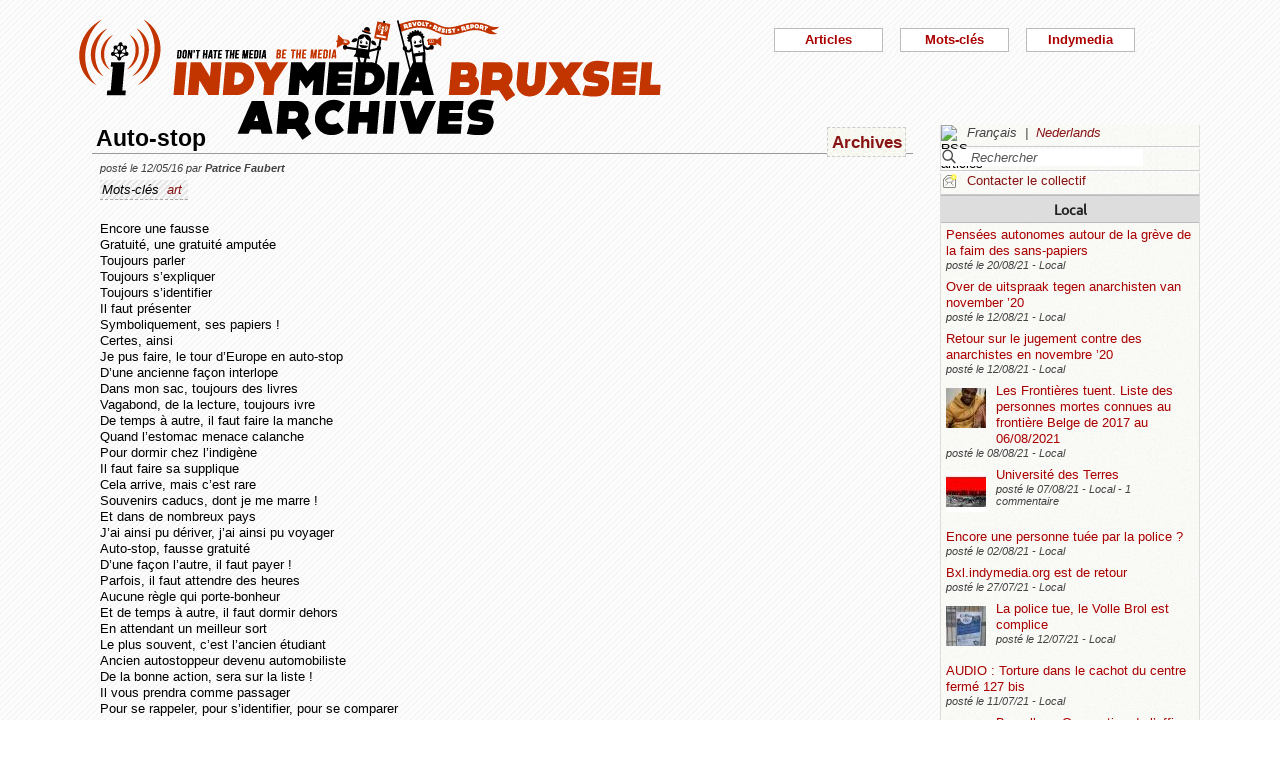

--- FILE ---
content_type: text/html; charset=utf-8
request_url: https://bxl.indymedia.org/Auto-stop?debut12=50&lang=fr&debut2=80
body_size: 11507
content:


	
	
	 
		<!DOCTYPE html>
<html lang="fr" dir="ltr">
<head>
	<title>bxl.indymedia.org - Auto-stop</title>
	
	<meta name="description" content="Encore une fausse Gratuité, une gratuité amputée Toujours parler Toujours s&#039;expliquer Toujours s&#039;identifier Il faut présenter Symboliquement, ses papiers ! Certes, ainsi Je pus faire, le tour&nbsp;(...)"/>
	<meta name="keywords" content="art" />
	<link rel="canonical" href="https://bxl.indymedia.org/Auto-stop?debut12=50&amp;lang=fr&amp;debut2=80" />

	<link rel="amphtml" href="https://mob.bxl.indymedia.org/Auto-stop?debut12=50&amp;lang=fr&amp;debut2=80" />

<script type="application/ld+json">
{"@context":"https://schema.org",
"@type":"NewsMediaOrganization",
"name":"Indymedia Bruxsel","url":"https://bxl.indymedia.org",
"logo":"plugins/auto/indymedia/vbxl/css/img/indy_512.png"}</script>  

<script type="application/ld+json">
{
  "@context": "http://schema.org",
  "@type": "WebSite",
  "url": "https://bxl.indymedia.org/",
  "potentialAction": {
    "@type": "SearchAction",
    "target": "https://bxl.indymedia.org/?page=recherche&recherche={search_term_string}",
    "query-input": "required name=search_term_string"
  }
}
</script>	

 
    <meta name="robots" content="index, follow, noarchive">
    <meta name="robots" content="max-video-preview:3">
    <meta name="robots" content="max-image-preview:standard">
    <meta name="robots" content="max-snippet:-1">

        <meta http-equiv="Content-Type" content="text/html; charset=utf-8" />
	<meta name="generator" content="SPIP 3.2.5" />
    <link rel="shortcut icon" href="plugins/auto/indymedia/vbxl/css/img/favicon.ico" />
<link rel="manifest" href="spip.php?page=manifest.json" />
	
	<link rel="alternate" type="application/rss+xml" title="Syndiquer tout le site" href="spip.php?page=backend" />
	<link rel="alternate" type="application/rss+xml" title="Syndiquer tout le site" href="spip.php?page=backend&amp;integral=oui" />
	<link rel="alternate" type="application/rss+xml" title="syndiquer agenda" href="spip.php?page=backend-agenda" />
	<!--<link rel="alternate" type="application/rss+xml" title="syndiquer agenda" href="spip.php?page=backend-agenda&amp;integral=oui" /><link rel='stylesheet' href='fullcalendar/fullcalendar.css' />-->
	
	
	
	<link rel="alternate" type="application/rss+xml" title="syndiquer_cette_rubrique" href="spip.php?page=backend&amp;id_rubrique=3" />
	<link rel="alternate" type="application/rss+xml" title="syndiquer cette rubrique long" href="spip.php?page=backend&amp;integral=oui&amp;id_rubrique=3" />
	

	
	
<script type="text/javascript">/* <![CDATA[ */
var box_settings = {tt_img:true,sel_g:"#documents_portfolio a[type='image/jpeg'],#documents_portfolio a[type='image/png'],#documents_portfolio a[type='image/gif']",sel_c:".mediabox",trans:"elastic",speed:"200",ssSpeed:"2500",maxW:"90%",maxH:"90%",minW:"400px",minH:"",opa:"0.9",str_ssStart:"Diaporama",str_ssStop:"Arrêter",str_cur:"{current}/{total}",str_prev:"Précédent",str_next:"Suivant",str_close:"Fermer",splash_url:""};
var box_settings_splash_width = "600px";
var box_settings_splash_height = "90%";
var box_settings_iframe = true;
/* ]]> */</script>
<!-- insert_head_css --><link rel='stylesheet' href='local/cache-css/7c063f05b134543c13abcda20ca958f5.css?1768599152' type='text/css' />


<script type='text/javascript' src='local/cache-js/3f75fd6cca597a308a80e9762cac0bc0.js?1768599152'></script>














<!-- insert_head -->
	
	



<!-- CS vide -->


<!-- Debut CS -->
<script type="text/javascript"><!--
var cs_prive=window.location.pathname.match(/\/ecrire\/$/)!=null;
jQuery.fn.cs_todo=function(){return this.not('.cs_done').addClass('cs_done');};
if(window.jQuery) {
var cs_sel_jQuery='';
var cs_CookiePlugin="prive/javascript/jquery.cookie.js";
}
// --></script>

<!-- Fin CS -->

<script>htactif=0;document.createElement('picture'); var image_responsive_retina_hq = 0;</script><script>image_responsive_retina_hq = 1;</script>




		



	

	 
		
		
		

	

	

	

	

	 
		
	
	
	
	
<!-- Plugin Métas + -->
<!-- Dublin Core -->
<link rel="schema.DC" href="https://purl.org/dc/elements/1.1/" />
<link rel="schema.DCTERMS" href="https://purl.org/dc/terms/" />
<meta name="DC.Format" content="text/html" />
<meta name="DC.Type" content="Text" />
<meta name="DC.Language" content="fr" />
<meta name="DC.Title" lang="fr" content="Auto-stop &#8211; bxl.indymedia.org" />
<meta name="DC.Description.Abstract" lang="fr" content="Encore une fausse Gratuit&#233;, une gratuit&#233; amput&#233;e Toujours parler Toujours s&#039;expliquer Toujours s&#039;identifier Il faut pr&#233;senter Symboliquement, ses papiers ! Certes, ainsi Je pus faire, le tour d&#039;Europe&#8230;" />
<meta name="DC.Date"  content="2026-01-18" />
<meta name="DC.Date.Modified"  content="2019-02-12" />
<meta name="DC.Identifier"  content="https://bxl.indymedia.org/Auto-stop" />
<meta name="DC.Publisher" content="bxl.indymedia.org" />
<meta name="DC.Source"  content="https://bxl.indymedia.org" />

<meta name="DC.Creator" content="bxl.indymedia.org" />


<meta name="DC.Subject" content="art" />




<!-- Open Graph -->
 
<meta property="og:rich_attachment" content="true" />

<meta property="og:site_name" content="bxl.indymedia.org" />
<meta property="og:type" content="article" />
<meta property="og:title" content="Auto-stop &#8211; bxl.indymedia.org" />
<meta property="og:locale" content="fr_FR" />
<meta property="og:url" content="https://bxl.indymedia.org/Auto-stop" />
<meta property="og:description" content="Encore une fausse Gratuit&#233;, une gratuit&#233; amput&#233;e Toujours parler Toujours s&#039;expliquer Toujours s&#039;identifier Il faut pr&#233;senter Symboliquement, ses papiers ! Certes, ainsi Je pus faire, le tour d&#039;Europe&#8230;" />

 

<meta property="og:image" content="https://bxl.indymedia.org/local/cache-vignettes/L361xH190/8da414076caab53b6856eba46de1c2-f2c48.png" />
<meta property="og:image:width" content="361" />
<meta property="og:image:height" content="189" />
<meta property="og:image:type" content="image/png" />



<meta property="article:published_time" content="2026-01-18" />
<meta property="article:modified_time" content="2019-02-12" />

<meta property="article:author" content="bxl.indymedia.org" />


<meta property="article:tag" content="art" />







<!-- Twitter Card -->
<meta name="twitter:card" content="summary_large_image" />
<meta name="twitter:title" content="Auto-stop &#8211; bxl.indymedia.org" />
<meta name="twitter:description" content="Encore une fausse Gratuit&#233;, une gratuit&#233; amput&#233;e Toujours parler Toujours s&#039;expliquer Toujours s&#039;identifier Il faut pr&#233;senter Symboliquement, ses papiers ! Certes, ainsi Je pus faire, le tour d&#039;Europe&#8230;" />
<meta name="twitter:dnt" content="on" />
<meta name="twitter:url" content="https://bxl.indymedia.org/Auto-stop" />

<meta name="twitter:image" content="https://bxl.indymedia.org/local/cache-vignettes/L361xH181/38396bce2e8c81353e9941764220b7-541e5.png?1694086369" />
</head><body>
<script type="text/javascript">
	/*$(function(){$('body').addClass('jsEnabled');});*/
</script>

<div id="page">

	 
	<div id="haut">
		<div id="bandeau">
<header role="banner">
	<a href="https://bxl.indymedia.org/spip.php?page=sommaire">
		<img class="spip_logo spip_logos" alt="" src="IMG/siteon0.png?1658385222" width="590" height="124" />
	</a>
</header>
</div><div class="col-xs-10 col-sm-8 col-md-6 col-lg-6 vcenter">
<div class="menuder-container">
<ul id="nav" class="menuder">
	<li class="menuderli">
	<ul>
	<li>
		<span class="sousTitre">Indymedia</span>
		<ul class="shaddy">
			<li><a  href="spip.php?page=sommaire&amp;cimobile=mobile">version mobile</a></li>
		<li><a href="spip.php?page=collectif">Contacter le collectif</a></li>
		
		
			<li><a href="Regles-editoriales">Règles éditoriales</a></li>
		
			<li><a href="Presentation-du-collectif">Présentation du collectif</a></li>
		
			<li><a href="Informations-de-securite">Informations de sécurité</a></li>
		
			<li><a href="Photos-Videos-Audios">Photos/Vidéos/Audios</a></li>
		
			<li><a href="Flux-RSS-disponibles">Flux RSS disponibles</a></li>
		
			<li><a href="liste-imc-accessibles">liste imc accessibles</a></li>
		
			<li><a href="Indy-version-mobile">Indy version mobile</a></li>
		
		
		<li><a href="https://www.indymedia.org">Indymédia global</a></li>

		<li><a href="spip.php?page=login-public&amp;url=Notre-camarade-Bilen-arretee-en-Turquie%3FSous-les-paillettes-la-rage%26amp%3B-29346-29346-29346-29346-29346-29346-29346-29346-29346-29346-29346-29346-29346-29346-29346-29346-29346-29346-29346-29346-29346%26amp%3Blang%3Dfr">Se connecter</a></li></ul>
	</li>
		 
	<li>	
		<span class="sousTitre">Mots-clés</span>
		
		 
		<ul class="shaddy">	 
		
			<li class="mamy">
				<a>THEMATIQUE</a>
				<ul class="shaddy">				
				
					
					
					<li><a href="+-agriculture-+">agriculture</a></li>	
					
				
					
					
					<li><a href="+-alternatives-+">alternatives</a></li>	
					
				
					
					
					<li><a href="+-antifa-+">antifa</a></li>	
					
				
					
					
					<li><a href="+-antimilitarisme-+">antimilitarisme</a></li>	
					
				
					
					
					<li><a href="+-antiracisme-+">antiracisme</a></li>	
					
				
					
					
					<li><a href="+-art-+">art</a></li>	
					
				
					
					
					<li><a href="+-economie-+">économie</a></li>	
					
				
					
					
					<li><a href="+-feminisme-+">féminisme</a></li>	
					
				
					
					
					<li><a href="+-genre-sexualite-+">genre / sexualité</a></li>	
					
				
					
					
					<li><a href="+-histoire-archive-+">histoire / archive</a></li>	
					
				
					
					
					<li><a href="+-LGBTQI-+">LGBTQI+</a></li>	
					
				
					
					
					<li><a href="+-liberation-animale-+">libération animale</a></li>	
					
				
					
					
					<li><a href="+-logement-squats-urbanisme-+">logement / squats / urbanisme</a></li>	
					
				
					
					
					<li><a href="+-luttes-decoloniales-+">luttes décoloniales</a></li>	
					
				
					
					
					<li><a href="+-luttes-environnementales-+">luttes environnementales</a></li>	
					
				
					
					
					<li><a href="+-luttes-numeriques-internet-+">luttes numériques / internet</a></li>	
					
				
					
					
					<li><a href="+-luttes-sociales-+">luttes sociales</a></li>	
					
				
					
					
					<li><a href="+-medias-+">médias</a></li>	
					
				
					
					
					<li><a href="+-nucleaire-+">nucléaire</a></li>	
					
				
					
					
					<li><a href="+-Peuples-natifs-+">Peuples natifs</a></li>	
					
				
					
					
					<li><a href="+-repression-controle-social-+">répression / contrôle social</a></li>	
					
				
					
					
					<li><a href="+-sans-papiers-+">sans-papiers</a></li>	
					
				
					
					
					<li><a href="+-sante-medecine-+">santé / médecine</a></li>	
					
				
					
					
					<li><a href="+-solidarite-+">solidarité</a></li>	
					
				
					
					
					<li><a href="+-veiligheids-terrorisme-+">veiligheids / terrorisme</a></li>	
					
				
				
				</ul>
			</li>
		
			<li class="mamy">
				<a>GEOGRAPHIQUE</a>
				<ul class="shaddy">				
				
					
					
					<li><a href="+-Calais-+">Calais</a></li>	
					
				
					
					
					<li><a href="+-Grece-+">Grèce</a></li>	
					
				
					
					
					<li><a href="+-Liege-+">Liège</a></li>	
					
				
					
					
					<li><a href="+-Mexique-+">Mexique</a></li>	
					
				
					
					
					<li><a href="+-Namur-+">Namur</a></li>	
					
				
				
				</ul>
			</li>
		
			<li class="mamy">
				<a>EN PRATIQUE</a>
				<ul class="shaddy">				
				
					
					
					<li><a href="+-action-+">action</a></li>	
					
				
					
					
					<li><a href="+-projection-debat-concert-+">projection / débat / concert</a></li>	
					
				
					
					
					<li><a href="+-reflexion-analyse-+">réflexion / analyse</a></li>	
					
				
				
				</ul>
			</li>
		
			<li class="mamy">
				<a>MOUVEMENT</a>
				<ul class="shaddy">				
				
					
					
					<li><a href="+-COP-21-+">COP 21</a></li>	
					
				
					
					
					<li><a href="+-D19-20-+">D19-20</a></li>	
					
				
					
					
					<li><a href="+-Indigne-Occupy-+">Indigné / Occupy</a></li>	
					
				
					
					
					<li><a href="+-No-Border-+">No Border</a></li>	
					
				
					
					
					<li><a href="+-ZAD-du-Keelbeek-+">ZAD du Keelbeek</a></li>	
					
				
				
				</ul>
			</li>
		
		</ul>
		
	</li>
		 
	<li>
		<span class="sousTitre">Articles</span>
		<ul class="shaddy">
		
		<li><a href="spip.php?page=recherche">Recherche</a></li>
		<li><span class="sousTitre">Catégories</span></li>
		<li><a href="spip.php?page=agenda">Agenda</a></li>
		
			<li><a href="-Local-">Local</a></li>
		
			<li><a href="-International-">International</a></li>
		
			<li><a href="-Analyses-">Analyses</a></li>
		
		
		<li><a href="spip.php?page=liste-editos">Editos</a></li>
		
		 
				<li><span class="sousTitre">Autres</span></li>
		
		 
			<li><a href="spip.php?page=attente">En attente</a></li>
		
		 
			<li><a href="spip.php?page=debat">En débat</a></li>
		
		 
			<li><a href="spip.php?page=refus">Refusé</a></li>
		
		</ul>	 
	</li>
	</ul> 
	</li>
</ul>
</div>
</div></div>
			
	
	<div id="milieu"><div id="colonneDroite">


	<a name="haut"></a>
	<div class="liens">
	<img src="prive/images/langues-24.gif" alt="RSS articles" width="16" height="16" class="format_png" />
	<div class="formulaire_menu_lang" id="formulaire_menu_lang">
	<form method="post" action="https://bxl.indymedia.org/spip.php?action=converser&amp;redirect=Auto-stop%3Fdebut12%3D50%26debut2%3D80" id="form_lang">
	<div>
	<input name="action" value="converser" type="hidden"
/><input name="redirect" value="Auto-stop?debut12=50&amp;debut2=80" type="hidden"
/>
		
			<div class="lang  ytalic">
		
			
			 
				Fran&#231;ais
			
			 &nbsp;|&nbsp;
		
			 
				<a name="var_lang"  onclick="$('#form_lang').submit()"  href="https://bxl.indymedia.org/spip.php?action=converser&amp;redirect=Auto-stop%3Fdebut12%3D50%26debut2%3D80&amp;var_lang=nl" >Nederlands</a>
			
			
			
		
			</div>
		
	</div>
	</form>
</div>
</div>



<div class="liens">
	<div class="formulaire_spip formulaire_recherche" id="formulaire_recherche">
<form action="spip.php?page=recherche" method="get">
	<div class="recherche_spim">
	<input name="page" value="recherche" type="hidden"
/>
	
	<input type="text" class="forml" name="recherche" id="recherche" value="Rechercher" onfocus="this.value='';" />
	</div>
</form>
</div>
</div>





<div class="liens">
	<img src="plugins/auto/indymedia/vbxl/images/newsletter_mini.png" alt="Contacter le collectif"/>
	<a href="spip.php?page=collectif">Contacter le collectif</a>
</div>	<div class='ajaxbloc' data-ajax-env='d4uU52s4fPNYJHrIFn9YMCarnZ49QbjrXIPuy045w1o0XoBFrL89XGHST1HIq0YVrViG0mCbTWXJCzcxTWfRgF9fNHxH3pG4txgp/BNR5pcTK7TukXtfarcwce4oths=' data-origin="Auto-stop?debut12=50&amp;lang=fr&amp;debut2=80">
	
	
	<div class='ajaxbloc' data-ajax-env='782Y5yo4fPYWvcfgpBkFkaF3MYQmZ4m/gSJkUWTyymJ7Oul7u24ZXnHzROxvXlDruXBN+OHpPvl24GXpetF8rX7m+b0dOU4pqeN6Su2zmOAbG3ygHKxgqxKeK13eSZ8jq0gynrwN9cS0rzm+KC9vHzMOJo63NPs2lA60YkyxHKACMkQBv5C5PiEAaDTOFQgOtN5JdBPsTyQgQg==' data-origin="Auto-stop?debut12=50&amp;lang=fr&amp;debut2=80">
	<div class="info">
		<a name='pagination2' id='pagination2'></a>		
		<a name="Local"></a>
		<div class="titreRubrique">
		<a href="spip.php?page=liste&amp;id_rubrique=2">
			Local
		</a>
		</div>
		
			<article>
				
		<div class="caseArticle">
		<header>		
			<!--<span class="titreArticle">--><h4><a href="Pensees-autonomes-autour-de-la-greve-de-la-faim-des-sans-papiers"  title="Ce texte va essayer de faire une compte-rendu partiel (et partial) de la journée du 21 juillet, à savoir l&#039;arrêt de la grève de la soif et la suspension de la grève de la faim par les plus de 450 personnes sans-papiers occupant plusieurs lieux à&nbsp;(...)">
				 
				
				Pensées autonomes autour de la grève de la faim des sans-papiers</a></h4><!--</span>-->
		</header>
		<footer>			
			<span class="dateArticle">
				posté le  <time  datetime="2021-08-20T20:32:31Z">20/08/21</time>&nbsp;-&nbsp;Local</span>
		</footer>
		</div>
		</article>		
			<article>
				
		<div class="caseArticle">
		<header>		
			<!--<span class="titreArticle">--><h4><a href="Over-de-uitspraak-tegen-anarchisten-van-november-20"  title="(met een beetje vertraging : Bulletin #3 - April 2021) Sinds 2008 voert de Belgische staat een omvattend onderzoek gericht op diverse compromisloze strijden tegen gesloten centra voor migranten, grenzen, gevangenissen en deze wereld gebaseerd op&nbsp;(...)">
				 
				
				Over de uitspraak tegen anarchisten van november ’20</a></h4><!--</span>-->
		</header>
		<footer>			
			<span class="dateArticle">
				posté le  <time  datetime="2021-08-12T15:00:38Z">12/08/21</time>&nbsp;-&nbsp;Local</span>
		</footer>
		</div>
		</article>		
			<article>
				
		<div class="caseArticle">
		<header>		
			<!--<span class="titreArticle">--><h4><a href="Retour-sur-le-jugement-contre-des-anarchistes-en-novembre-20"  title="(avec un peu de retard : Bulletin #3 - Avril 2021) À partir de 2008, l&#039;État belge a mené une vaste enquête visant les luttes multi-formes – mais toujours sans concessions – qui s&#039;attaquaient aux centres fermés, aux frontières, aux prisons et&nbsp;(...)">
				 
				
				Retour sur le jugement contre des anarchistes en novembre ’20</a></h4><!--</span>-->
		</header>
		<footer>			
			<span class="dateArticle">
				posté le  <time  datetime="2021-08-12T14:50:03Z">12/08/21</time>&nbsp;-&nbsp;Local</span>
		</footer>
		</div>
		</article>		
			<article>
				
		<div class="caseArticle">
		<header>		
			<!--<span class="titreArticle">--><h4><a href="Les-Frontieres-tuent-Liste-des-personnes-mortes-connues-au-frontiere-Belge-de-2017-au-06-08-2021"  title="https://www.gettingthevoiceout.org/les-frontieres-tuent-liste-des-personnes-mortes-connues-au-frontiere-belge-de-2017-au-06-08-2021/https://www.gettingthevoiceout.org/... Il marchait sur une route peu éclairée avec l&#039;espoir de trouver la&nbsp;(...)">
				 
				<span class="vignette-fil"><img src='local/cache-gd2/9b/3e498ef55533015b7caa570a0844bb.jpg?1694140968' width='40' height='40' alt='' /></span>
				Les Frontières tuent. Liste des personnes mortes connues au frontière Belge de 2017 au 06/08/2021</a></h4><!--</span>-->
		</header>
		<footer>			
			<span class="dateArticle">
				posté le  <time  datetime="2021-08-08T16:41:40Z">08/08/21</time>&nbsp;-&nbsp;Local</span>
		</footer>
		</div>
		</article>		
			<article>
				
		<div class="caseArticle">
		<header>		
			<!--<span class="titreArticle">--><h4><a href="Universite-des-Terres"  title="L&#039;Université des Terres est une occasion de rencontres et de discussions autour des événements de l&#039;année écoulée. Elle crée des espaces d&#039;échanges et de transmission de savoirs sur le modèle des universités libres qui ont émaillées&nbsp;(...)">
				 
				<span class="vignette-fil"><img src='local/cache-gd2/96/359924967fdf005113dbd05df25070.jpg?1694141094' width='40' height='40' alt='' /></span>
				Université des Terres</a></h4><!--</span>-->
		</header>
		<footer>			
			<span class="dateArticle">
				posté le  <time  datetime="2021-08-07T08:37:42Z">07/08/21</time>&nbsp;-&nbsp;Local&nbsp;-&nbsp;1 commentaire</span>
		</footer>
		</div>
		</article>		
			<article>
				
		<div class="caseArticle">
		<header>		
			<!--<span class="titreArticle">--><h4><a href="Encore-une-personne-tuee-par-la-police"  title="La famille de Mounir, ce jeune homme décédé après avoir été arrêté par la police à Schaerbeek, a décidé de se constituer partie civile. Les circonstances de la mort de Mounir restent floues pour la famille. Dans la nuit de mercredi à jeudi, le jeune homme&nbsp;(...)">
				 
				
				Encore une personne tuée par la police ?</a></h4><!--</span>-->
		</header>
		<footer>			
			<span class="dateArticle">
				posté le  <time  datetime="2021-08-02T10:18:49Z">02/08/21</time>&nbsp;-&nbsp;Local</span>
		</footer>
		</div>
		</article>		
			<article>
				
		<div class="caseArticle">
		<header>		
			<!--<span class="titreArticle">--><h4><a href="bxl-indymedia-org-est-de-retour"  title="bxl.indymedia.org est de retour après une semaine de panne, dûe à un problème technique sur le serveur. L&#039;équipe (petite et bénévole) est désolée pour le désagrément et met tout en oeuvre pour régler ce genre de problèmes au plus vite, afin&nbsp;(...)">
				 
				
				Bxl.indymedia.org est de retour</a></h4><!--</span>-->
		</header>
		<footer>			
			<span class="dateArticle">
				posté le  <time  datetime="2021-07-27T00:09:05Z">27/07/21</time>&nbsp;-&nbsp;Local</span>
		</footer>
		</div>
		</article>		
			<article>
				
		<div class="caseArticle">
		<header>		
			<!--<span class="titreArticle">--><h4><a href="La-police-tue-le-Volle-Brol-est-complice"  title="Il y a trois semaines, la police s&#039;est payé une campagne de recrutement qui a vite tourné court. Les affiches ont spontanément été taguées, arrachées, surcollées etc. pour rapidement disparaitre de nos murs. Aujourd&#039;hui, il s&#039;agissait&nbsp;(...)">
				 
				<span class="vignette-fil"><img src='local/cache-gd2/30/2d88dceec1321a281d392eb3e686eb.jpg?1694140968' width='40' height='40' alt='' /></span>
				La police tue, le Volle Brol est complice</a></h4><!--</span>-->
		</header>
		<footer>			
			<span class="dateArticle">
				posté le  <time  datetime="2021-07-12T11:46:48Z">12/07/21</time>&nbsp;-&nbsp;Local</span>
		</footer>
		</div>
		</article>		
			<article>
				
		<div class="caseArticle">
		<header>		
			<!--<span class="titreArticle">--><h4><a href="AUDIO-Torture-dans-le-cachot-du-centre-ferme-127-bis"  title="Monsieur X nous avait témoigné le 05/05/2021 de l&#039;extrême violence qu&#039;il avait subie dans le cachot du centre fermé 127 bis .Nous avions évité de le publier à ce moment-là pour ne pas le mettre en danger de nouvelles représailles dans le centre.&nbsp;(...)">
				 
				
				AUDIO : Torture dans le cachot du centre fermé 127 bis</a></h4><!--</span>-->
		</header>
		<footer>			
			<span class="dateArticle">
				posté le  <time  datetime="2021-07-11T19:13:37Z">11/07/21</time>&nbsp;-&nbsp;Local</span>
		</footer>
		</div>
		</article>		
			<article>
				
		<div class="caseArticle">
		<header>		
			<!--<span class="titreArticle">--><h4><a href="Bruxelles-Occupation-de-l-office-des-etrangers"  title="Mardi 22 juin - occupation de l&#039;office des étrangers en cours https://secoursrouge.org/bruxelles-fil-info-occupation-de-loffice-des-etrangers/">
				 
				<span class="vignette-fil"><img src='local/cache-gd2/74/0f3dbccc29d450a93b67e2e6dbac8c.jpg?1694141297' width='40' height='40' alt='' /></span>
				Bruxelles - Occupation de l’office des étrangers</a></h4><!--</span>-->
		</header>
		<footer>			
			<span class="dateArticle">
				posté le  <time  datetime="2021-06-22T14:09:04Z">22/06/21</time>&nbsp;-&nbsp;Local</span>
		</footer>
		</div>
		</article>		

		<div class="caseArticle" title="Derniers articles postés">
			<p class="pagination"><span
	class="pages"><a href='Auto-stop?debut12=50&amp;lang=fr#pagination2' class='lien_pagination' rel='nofollow'>1</a><span
		class='sep'> | </span
		><a href='Auto-stop?debut12=50&amp;lang=fr&amp;debut2=10#pagination2' class='lien_pagination' rel='nofollow'>2</a><span
		class='sep'> | </span
		><a href='Auto-stop?debut12=50&amp;lang=fr&amp;debut2=20#pagination2' class='lien_pagination' rel='nofollow'>3</a><span
		class='sep'> | </span
		><a href='Auto-stop?debut12=50&amp;lang=fr&amp;debut2=30#pagination2' class='lien_pagination' rel='nofollow'>4</a><span
		class='sep'> | </span
		><a href='Auto-stop?debut12=50&amp;lang=fr&amp;debut2=40#pagination2' class='lien_pagination' rel='nofollow'>5</a><span
		class='sep'> | </span
		><a href='Auto-stop?debut12=50&amp;lang=fr&amp;debut2=50#pagination2' class='lien_pagination' rel='nofollow'>6</a><span
		class='sep'> | </span
		><a href='Auto-stop?debut12=50&amp;lang=fr&amp;debut2=60#pagination2' class='lien_pagination' rel='nofollow'>7</a><span
		class='sep'> | </span
		><a href='Auto-stop?debut12=50&amp;lang=fr&amp;debut2=70#pagination2' class='lien_pagination' rel='nofollow'>8</a><span
		class='sep'> | </span
		><strong class='on'>9</strong><span
		class='sep'> | </span
		><a href='Auto-stop?debut12=50&amp;lang=fr&amp;debut2=90#pagination2' class='lien_pagination' rel='nofollow'>10</a></span></p>
		</div>
		<div class="piedInfo">
			<strong title="Voir tous les articles"><a href="spip.php?page=liste&amp;id_rubrique=2">Local</a></strong><br />
			<a href="#haut"> Revenir en haut</a>
		</div>	</div>

	
	<div class="info">
		<a name='pagination12' id='pagination12'></a>		
		<a name="International"></a>
		<div class="titreRubrique">
		<a href="spip.php?page=liste&amp;id_rubrique=12">
			International
		</a>
		</div>
		
			<article>
				
		<div class="caseArticle">
		<header>		
			<!--<span class="titreArticle">--><h4><a href="Appel-de-Masovka-collectif-anarchiste-en-grece"  title="Un appel à la solidarité a été lancé par le collectif Masovka, collectif anarchiste en grèce, suite à l&#039;arrestation de deux anarchistes en février, et au kidnapping et à la torture de l&#039;un d&#039;entre eux par la police grecque en mars dernier.&nbsp;(...)">
				 
				<span class="vignette-fil"><img src='local/cache-gd2/04/5e974a6ef017d5bc0e0f44fd715182.jpg?1694141002' width='40' height='40' alt='' /></span>
				Appel de Masovka, collectif anarchiste en grèce</a></h4><!--</span>-->
		</header>
		<footer>			
			<span class="dateArticle">
				posté le  <time  datetime="2021-04-16T11:41:05Z">16/04/21</time>&nbsp;-&nbsp;International</span>
		</footer>
		</div>
		</article>		
			<article>
				
		<div class="caseArticle">
		<header>		
			<!--<span class="titreArticle">--><h4><a href="greve-de-la-faim-au-CRA-Toulouse"  title="Des prisonniers sont en grève de la faim dans un des secteurs du CRA de Toulouse. Ils demandent que leurs témoignages soient diffusés : https://toulouseanticra.noblogs.org/greve-de-la-faim-des-prisonniers-au-cra-de-toulouse/ Merci pour le partage,&nbsp;(...)">
				 
				
				Grève de la faim au CRA Toulouse</a></h4><!--</span>-->
		</header>
		<footer>			
			<span class="dateArticle">
				posté le  <time  datetime="2021-04-05T16:08:12Z">05/04/21</time>&nbsp;-&nbsp;International</span>
		</footer>
		</div>
		</article>		
			<article>
				
		<div class="caseArticle">
		<header>		
			<!--<span class="titreArticle">--><h4><a href="Apercu-des-luttes-actuelles-en-Grece-Episode-2-mars-2021"  title="Tous les mois nous comptons traduire et partager des articles publiés sur indymedia athens. On choisira un article par lutte ou évènement, pour donner une vue générale du moment en Grèce. On en choisira 4 par mois, parce qu&#039;on est limité en temps&nbsp;(...)">
				 
				
				Aperçu des luttes actuelles en Grèce - Episode 2 – mars 2021</a></h4><!--</span>-->
		</header>
		<footer>			
			<span class="dateArticle">
				posté le  <time  datetime="2021-04-04T16:05:10Z">04/04/21</time>&nbsp;-&nbsp;International</span>
		</footer>
		</div>
		</article>		
			<article>
				
		<div class="caseArticle">
		<header>		
			<!--<span class="titreArticle">--><h4><a href="Apercu-des-luttes-actuelles-en-Grece-Episode-1-fevrier-2021"  title="Tous les mois nous comptons traduire et partager des articles publiés sur indymedia athens. On choisira un article par lutte ou évènement, pour donner une vue générale du moment en Grèce. On en choisira 4 par mois, parce qu&#039;on est limité en temps&nbsp;(...)">
				 
				
				Aperçu des luttes actuelles en Grèce - Episode 1 - fevrier 2021</a></h4><!--</span>-->
		</header>
		<footer>			
			<span class="dateArticle">
				posté le  <time  datetime="2021-04-04T15:54:02Z">04/04/21</time>&nbsp;-&nbsp;International</span>
		</footer>
		</div>
		</article>		
			<article>
				
		<div class="caseArticle">
		<header>		
			<!--<span class="titreArticle">--><h4><a href="Soiree-de-revolte-contre-l-arrestation-de-Pablo-Hasel"  title="Barcelone et bien d&#039;autres villes espagnole et catalanes ont connues d&#039;importantes manifestations suite à l&#039;arrestation et au placement en détention du rappeur Pablo Hasel. ▶️ 9 MOIS FERME, LE RETOUR DU CRIME DE LÈSE-MAJESTÉ Le chanteur&nbsp;(...)">
				 
				<span class="vignette-fil"><img src='local/cache-gd2/7d/4b29e7b875ecdac160c2a1ffb65492.jpg?1694627911' width='40' height='40' alt='' /></span>
				Soirée de révolte contre l’arrestation de Pablo Hasel</a></h4><!--</span>-->
		</header>
		<footer>			
			<span class="dateArticle">
				posté le  <time  datetime="2021-02-19T11:11:38Z">19/02/21</time>&nbsp;-&nbsp;International</span>
		</footer>
		</div>
		</article>		
			<article>
				
		<div class="caseArticle">
		<header>		
			<!--<span class="titreArticle">--><h4><a href="Berlin-Rigaer94-calls-for-international-solidarity-destruction-of-our-space-expected"  title="After the eviction of the anarcha-queer-feminist house project Liebig34 on 9th of october 2020, the offensive of state and capital against self-organized structures in the northern area of Friedrichshain and other parts of the city did not&nbsp;(...)">
				 
				<span class="vignette-fil"><img src='local/cache-gd2/60/6bbdb650f8ffeef8e2845a1badc007.png?1694627911' width='40' height='40' alt='' /></span>
				Berlin : Rigaer94 calls for international solidarity - destruction of our space expected</a></h4><!--</span>-->
		</header>
		<footer>			
			<span class="dateArticle">
				posté le  <time  datetime="2021-02-15T20:55:29Z">15/02/21</time>&nbsp;-&nbsp;International</span>
		</footer>
		</div>
		</article>		
			<article>
				
		<div class="caseArticle">
		<header>		
			<!--<span class="titreArticle">--><h4><a href="Zad-du-Carnet-Alert-Eviction-risk-confirmed"  title="[ENG] All infos on zadducarnet.org Edit 10/02/2021 : This morning, we had the pleasure to be woken up by the bailiff accompanied by the baddies. We were given the eviction order. On February 4, the local elected officials and the harbour manager&nbsp;(...)">
				 
				<span class="vignette-fil"><img src='local/cache-gd2/80/a48cd149f4addf37c16fc52dbcaf02.png?1694626066' width='40' height='40' alt='' /></span>
				[Zad du Carnet] Alert : Eviction risk confirmed</a></h4><!--</span>-->
		</header>
		<footer>			
			<span class="dateArticle">
				posté le  <time  datetime="2021-02-15T19:17:26Z">15/02/21</time>&nbsp;-&nbsp;International</span>
		</footer>
		</div>
		</article>		
			<article>
				
		<div class="caseArticle">
		<header>		
			<!--<span class="titreArticle">--><h4><a href="L-arrestation-de-l-un-des-notres"  title="Tribune du collectif des combattantes et combattants francophones du Rojava en soutien à leur camarade incarcéré. Le 8 décembre dernier neuf personnes étaient interpellées par la police antiterroriste et placées en garde à vue pour association de&nbsp;(...)">
				 
				<span class="vignette-fil"><img src='local/cache-gd2/f0/0bd4a5c2663785af3d519824f9cf77.jpg?1694141002' width='40' height='40' alt='' /></span>
				L’arrestation de l’un des nôtres</a></h4><!--</span>-->
		</header>
		<footer>			
			<span class="dateArticle">
				posté le  <time  datetime="2021-02-05T18:04:53Z">05/02/21</time>&nbsp;-&nbsp;International</span>
		</footer>
		</div>
		</article>		
			<article>
				
		<div class="caseArticle">
		<header>		
			<!--<span class="titreArticle">--><h4><a href="Hommage-a-David-parti-trop-tot"  title="David est mort parce que la société laisse des hommes et des femmes à la rue. La lutte contre les injustices est faite de joies, de peines, de générosité, de dons. Et parfois de drames. Des hommes et des femmes s&#039;engagent entièrement, totalement&nbsp;(...)">
				 
				<span class="vignette-fil"><img src='local/cache-gd2/15/33da62cd36d4e0c4efd8cdf33c06e8.jpg?1694627911' width='40' height='40' alt='' /></span>
				Hommage à David, parti trop tôt</a></h4><!--</span>-->
		</header>
		<footer>			
			<span class="dateArticle">
				posté le  <time  datetime="2021-02-05T15:41:10Z">05/02/21</time>&nbsp;-&nbsp;International</span>
		</footer>
		</div>
		</article>		
			<article>
				
		<div class="caseArticle">
		<header>		
			<!--<span class="titreArticle">--><h4><a href="Nouvelles-du-Liban"  title="La déclaration qui suit nous parvient d&#039;un membre du groupe activiste libanais &#034;Kafeh&#034; traduite de l&#039;anglais. &#034; Les manifestations se poursuivent. Des affrontements ont eu lieu dans le nord du Liban et la municipalité de&nbsp;(...)">
				 
				<span class="vignette-fil"><img src='local/cache-gd2/d0/4714397cb9c0afb098420664446564.jpg?1694627911' width='40' height='40' alt='' /></span>
				Nouvelles du Liban</a></h4><!--</span>-->
		</header>
		<footer>			
			<span class="dateArticle">
				posté le  <time  datetime="2021-02-05T14:50:43Z">05/02/21</time>&nbsp;-&nbsp;International</span>
		</footer>
		</div>
		</article>		

		<div class="caseArticle" title="Derniers articles postés">
			<p class="pagination"><span
	class="pages"><a href='Auto-stop?lang=fr&amp;debut2=80#pagination12' class='lien_pagination' rel='nofollow'>1</a><span
		class='sep'> | </span
		><a href='Auto-stop?debut12=10&amp;lang=fr&amp;debut2=80#pagination12' class='lien_pagination' rel='nofollow'>2</a><span
		class='sep'> | </span
		><a href='Auto-stop?debut12=20&amp;lang=fr&amp;debut2=80#pagination12' class='lien_pagination' rel='nofollow'>3</a><span
		class='sep'> | </span
		><a href='Auto-stop?debut12=30&amp;lang=fr&amp;debut2=80#pagination12' class='lien_pagination' rel='nofollow'>4</a><span
		class='sep'> | </span
		><a href='Auto-stop?debut12=40&amp;lang=fr&amp;debut2=80#pagination12' class='lien_pagination' rel='nofollow'>5</a><span
		class='sep'> | </span
		><strong class='on'>6</strong><span
		class='sep'> | </span
		><a href='Auto-stop?debut12=60&amp;lang=fr&amp;debut2=80#pagination12' class='lien_pagination' rel='nofollow'>7</a><span
		class='sep'> | </span
		><a href='Auto-stop?debut12=70&amp;lang=fr&amp;debut2=80#pagination12' class='lien_pagination' rel='nofollow'>8</a><span
		class='sep'> | </span
		><a href='Auto-stop?debut12=80&amp;lang=fr&amp;debut2=80#pagination12' class='lien_pagination' rel='nofollow'>9</a><span
		class='sep'> | </span
		><a href='Auto-stop?debut12=90&amp;lang=fr&amp;debut2=80#pagination12' class='lien_pagination' rel='nofollow'>10</a></span></p>
		</div>
		<div class="piedInfo">
			<strong title="Voir tous les articles"><a href="spip.php?page=liste&amp;id_rubrique=12">International</a></strong><br />
			<a href="#haut"> Revenir en haut</a>
		</div>	</div>

	
</div><!--ajaxbloc-->
	

</div><!--ajaxbloc-->			
</div>
<div id="colonneCentre">

	
	
	 
		
	
	
<!--
	<div class="navigation">
		<a href="spip.php?page=sommaire">Accueil</a> > Lecture d&#039;un article
	</div>
-->
	
			<div class="">
	<article vocab="http://schema.org/" > 
<div class="page-article">
	<header> 
	<div class="titre-article">
		
			<div class="meta_droite"><a href="spip.php?page=liste&amp;id_rubrique=3" title="Catégorie">Archives</a></div>
		
		
		 
			<div class="titre">	
				<h2 property="schema:name">Auto-stop</h2>
			</div>			
		
	</div>
	</header>
	<div class="contenu-article">
	<div class="meta_info">
	<span class="info_extra ytalic">
		posté le 12/05/16 
		par&nbsp;<span class="pseudo">Patrice Faubert</span>
	</span>
	
	
	
	
	<span class="info_meta">
		Mots-clés&nbsp;
		
			<a  href="+-art-+">art</a>&nbsp;
		
	</span>
	
	
</div>		
	 
		<div property="description" class=" texte ">
	<p>Encore une fausse<br class='autobr' />
Gratuité, une gratuité amputée<br class='autobr' />
Toujours parler<br class='autobr' />
Toujours s&#8217;expliquer<br class='autobr' />
Toujours s&#8217;identifier<br class='autobr' />
Il faut présenter<br class='autobr' />
Symboliquement, ses papiers&nbsp;!<br class='autobr' />
Certes, ainsi<br class='autobr' />
Je pus faire, le tour d&#8217;Europe en auto-stop<br class='autobr' />
D&#8217;une ancienne façon interlope<br class='autobr' />
Dans mon sac, toujours des livres<br class='autobr' />
Vagabond, de la lecture, toujours ivre<br class='autobr' />
De temps à autre, il faut faire la manche<br class='autobr' />
Quand l&#8217;estomac menace calanche<br class='autobr' />
Pour dormir chez l&#8217;indigène<br class='autobr' />
Il faut faire sa supplique<br class='autobr' />
Cela arrive, mais c&#8217;est rare<br class='autobr' />
Souvenirs caducs, dont je me marre&nbsp;!<br class='autobr' />
Et dans de nombreux pays<br class='autobr' />
J&#8217;ai ainsi pu dériver, j&#8217;ai ainsi pu voyager<br class='autobr' />
Auto-stop, fausse gratuité<br class='autobr' />
D&#8217;une façon l&#8217;autre, il faut payer&nbsp;!<br class='autobr' />
Parfois, il faut attendre des heures<br class='autobr' />
Aucune règle qui porte-bonheur<br class='autobr' />
Et de temps à autre, il faut dormir dehors<br class='autobr' />
En attendant un meilleur sort<br class='autobr' />
Le plus souvent, c&#8217;est l&#8217;ancien étudiant<br class='autobr' />
Ancien autostoppeur devenu automobiliste<br class='autobr' />
De la bonne action, sera sur la liste&nbsp;!<br class='autobr' />
Il vous prendra comme passager<br class='autobr' />
Pour se rappeler, pour s&#8217;identifier, pour se comparer<br class='autobr' />
Et pour ne pas s&#8217;endormir, pour ne pas s&#8217;ennuyer<br class='autobr' />
Et surtout la nuit, c&#8217;est le routier&nbsp;!<br class='autobr' />
Mais la gratuité sans cause<br class='autobr' />
Sur la planète Terre, est en éternelle pause<br class='autobr' />
Elle est toujours payante<br class='autobr' />
Elle est toujours causante<br class='autobr' />
Maintenant, l&#8217;auto-stop<br class='autobr' />
C&#8217;est devenu de la grande pauvreté<br class='autobr' />
Et presque même de la mendicité<br class='autobr' />
Et l&#8217;on vous propose même un travail<br class='autobr' />
Afin, en train, de payer votre voyage&nbsp;!</p>
<p>Patrice Faubert (2002) puète, peuète, pouète, paraphysicien ( <a href="http://patrice.faubert.over-blog.com/" class='spip_url spip_out auto' rel='nofollow external'>http://patrice.faubert.over-blog.com/</a> ) Pat dit l&#8217;invité sur " hiway.fr "</p>
	<br class="spacer" />
	
</div>
 
	<footer>
	<div class="pied">
		<div class="aligne_droite">
		<span class="info_extra">
			posté le <time  datetime="2016-05-12T06:48:36Z" >12 mai 2016</time>
			&nbsp;par&nbsp;<span class="pseudo">Patrice Faubert</span>&nbsp;
		</span>

			 
				<a href="spip.php?page=alerter&amp;id_article=11005"
					 title="Alerter le collectif de modération à propos de la publication de cet article.">
					<img src="plugins/auto/indymedia/vbxl/images/alerter.png" title="Alerter le collectif de modération à propos de la publication de cet article." alt="Alerter le collectif de modération à propos de la publication de cet article." />
				</a>
			

			 
				<a href="spip.php?page=imprimer&amp;id_article=11005" title="Imprimer l'article">
					<img src="plugins/auto/indymedia/vbxl/images/imprimer.png" title="Imprimer l'article" alt="Imprimer l'article" />
				</a>
			

			
			 
							
		</div>
	</div>
	</footer>






 
	
 
	 
		 
			 
				<br />
				<div class="sous-titre">Commentaires</div>
				<div class="avertissement">
					<h3>Les commentaires de la rubrique ont été suspendus.</h3>
				</div>	
	
	</div>
</div>
</article>			</div>
</div>
</div>
	<footer>
	<div id="pied">
		 
			
			
			
			
                <div class="cadre-pied">
                     
                        <div class="listeimc">luttes confinement</div><a class="listeimc" href="http://paris-luttes.info">paris-lutte.info</a><a class="listeimc" href="http://rebellyon.info/">rebellyon</a><a class="listeimc" href="http://rezo.net/themes/coronavirus/">rezo.net</a><a class="listeimc" href="http://www.bastamag.net">bastamag</a><a class="listeimc" href="http://acta.zone/coronavirus-confinement-et-resistances-suivi-en-continu//">acta.zone</a><a class="listeimc" href="http://lasanteenlutte.org/">santé-en-lutte</a><a class="listeimc" href="http://coronaviruslesoublies.be">les-oublié.e.s</a><a class="listeimc" href="http://www.nantes-revoltee.com/">nantes revoltee</a><a class="listeimc" href="http://www.indymedia.org">www.indymedia.org</a><div class="listeimc">canada</div><a class="listeimc" href="http://quebec.indymedia.org/">Quebec</a><div class="listeimc">east asia</div><a class="listeimc" href="http://japan.indymedia.org/">Japan</a><div class="listeimc">europe</div><a class="listeimc" href="http://athens.indymedia.org/">Athens</a><a class="listeimc" href="http://bristol.indymedia.org/">Bristol</a><a class="listeimc" href="http://de.indymedia.org/">Germany</a><a class="listeimc" href="http://www.indymedia.ie/">Ireland</a><a class="listeimc" href="http://lille.indymedia.org">Lille</a><a class="listeimc" href="http://nantes.indymedia.org">Nantes</a><a class="listeimc" href="http://indymedia.nl">Netherlands</a><a class="listeimc" href="http://switzerland.indymedia.org">Switzerland</a><div class="listeimc">latin america</div><a class="listeimc" href="http://argentina.indymedia.org/">Argentina</a><a class="listeimc" href="http://www.midiaindependente.org">CMI Brasil</a><a class="listeimc" href="http://ecuador.indymedia.org/">Ecuador</a><a class="listeimc" href="http://mexico.indymedia.org/">Mexico</a><a class="listeimc" href="http://rosario.indymedia.org/">Rosario</a>
                        <br class="spacer">
                     
                </div>
			
			
		<br class="spacer" />

<div id="mention">
	<img class="copyleft" src="plugins/auto/indymedia/vbxl/images/copyleft.png" height="16" width="16" alt="copyleft" />&nbsp;Copyleft Indymédia (Independent Média Center). Sauf au cas où un auteur ait formulé un avis contraire, les documents du site sont libres de droits pour la copie, l'impression, l'édition, etc, pour toute publication sur le net ou sur tout autre support, à condition que cette utilisation soit NON COMMERCIALE.		 
			<br class="spacer" />
	<br class="spacer" />	


	RSS articles<a href="spip.php?page=backend" title="RSS articles"><img src="prive/images/feed.png" alt="RSS articles" width="16" height="16" class="format_png" /></a>&nbsp;|&nbsp;

	Site réalisé avec&nbsp;<a href="http://www.spip.net">spip 3.2.5</a>

<!--
	&nbsp;|&nbsp;
	Version du squelette&nbsp;<a href=""></a>
-->

</div>		
	</div>
	
	<a href="#0" class="cd-top">Top</a>
	</footer>
</div>

</body>
</html>	

